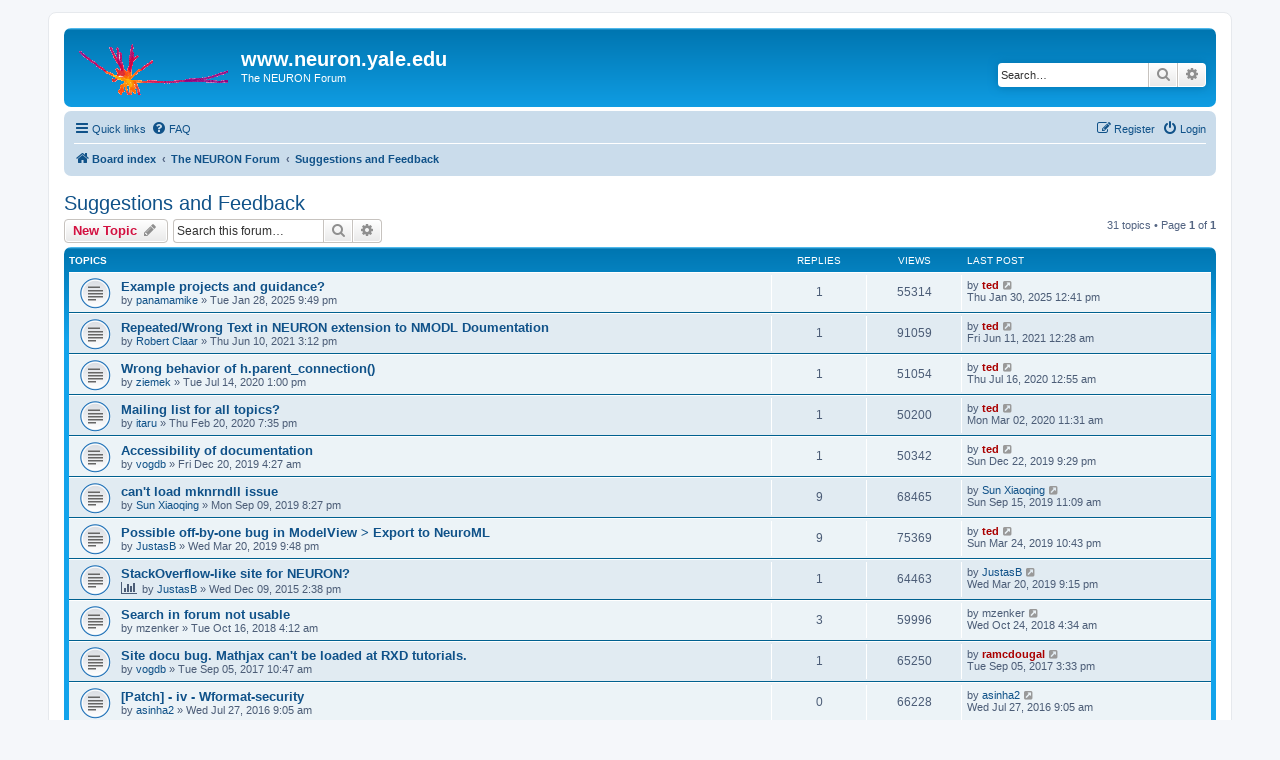

--- FILE ---
content_type: text/html; charset=UTF-8
request_url: https://neuron.yale.edu/phpbb/viewforum.php?f=20&sid=11e71cb33519676a438c2ee148fd8f21
body_size: 9261
content:
<!DOCTYPE html>
<html dir="ltr" lang="en-gb">
<head>
<meta charset="utf-8" />
<meta http-equiv="X-UA-Compatible" content="IE=edge">
<meta name="viewport" content="width=device-width, initial-scale=1" />

<title>Suggestions and Feedback - www.neuron.yale.edu</title>


	<link rel="canonical" href="https://www.neuron.yale.edu/phpBB/viewforum.php?f=20">

<!--
	phpBB style name: prosilver
	Based on style:   prosilver (this is the default phpBB3 style)
	Original author:  Tom Beddard ( http://www.subBlue.com/ )
	Modified by:
-->

<link href="./assets/css/font-awesome.min.css?assets_version=38" rel="stylesheet">
<link href="./styles/prosilver/theme/stylesheet.css?assets_version=38" rel="stylesheet">
<link href="./styles/prosilver/theme/en/stylesheet.css?assets_version=38" rel="stylesheet">




<!--[if lte IE 9]>
	<link href="./styles/prosilver/theme/tweaks.css?assets_version=38" rel="stylesheet">
<![endif]-->





</head>
<body id="phpbb" class="nojs notouch section-viewforum ltr ">


<div id="wrap" class="wrap">
	<a id="top" class="top-anchor" accesskey="t"></a>
	<div id="page-header">
		<div class="headerbar" role="banner">
					<div class="inner">

			<div id="site-description" class="site-description">
		<a id="logo" class="logo" href="./index.php?sid=0d11ccb17443d272b3ddb39f6c531fe8" title="Board index">
					<span class="site_logo"></span>
				</a>
				<h1>www.neuron.yale.edu</h1>
				<p>The NEURON Forum</p>
				<p class="skiplink"><a href="#start_here">Skip to content</a></p>
			</div>

									<div id="search-box" class="search-box search-header" role="search">
				<form action="./search.php?sid=0d11ccb17443d272b3ddb39f6c531fe8" method="get" id="search">
				<fieldset>
					<input name="keywords" id="keywords" type="search" maxlength="128" title="Search for keywords" class="inputbox search tiny" size="20" value="" placeholder="Search…" />
					<button class="button button-search" type="submit" title="Search">
						<i class="icon fa-search fa-fw" aria-hidden="true"></i><span class="sr-only">Search</span>
					</button>
					<a href="./search.php?sid=0d11ccb17443d272b3ddb39f6c531fe8" class="button button-search-end" title="Advanced search">
						<i class="icon fa-cog fa-fw" aria-hidden="true"></i><span class="sr-only">Advanced search</span>
					</a>
					<input type="hidden" name="sid" value="0d11ccb17443d272b3ddb39f6c531fe8" />

				</fieldset>
				</form>
			</div>
						
			</div>
					</div>
				<div class="navbar" role="navigation">
	<div class="inner">

	<ul id="nav-main" class="nav-main linklist" role="menubar">

		<li id="quick-links" class="quick-links dropdown-container responsive-menu" data-skip-responsive="true">
			<a href="#" class="dropdown-trigger">
				<i class="icon fa-bars fa-fw" aria-hidden="true"></i><span>Quick links</span>
			</a>
			<div class="dropdown">
				<div class="pointer"><div class="pointer-inner"></div></div>
				<ul class="dropdown-contents" role="menu">
					
											<li class="separator"></li>
																									<li>
								<a href="./search.php?search_id=unanswered&amp;sid=0d11ccb17443d272b3ddb39f6c531fe8" role="menuitem">
									<i class="icon fa-file-o fa-fw icon-gray" aria-hidden="true"></i><span>Unanswered topics</span>
								</a>
							</li>
							<li>
								<a href="./search.php?search_id=active_topics&amp;sid=0d11ccb17443d272b3ddb39f6c531fe8" role="menuitem">
									<i class="icon fa-file-o fa-fw icon-blue" aria-hidden="true"></i><span>Active topics</span>
								</a>
							</li>
							<li class="separator"></li>
							<li>
								<a href="./search.php?sid=0d11ccb17443d272b3ddb39f6c531fe8" role="menuitem">
									<i class="icon fa-search fa-fw" aria-hidden="true"></i><span>Search</span>
								</a>
							</li>
					
										<li class="separator"></li>

									</ul>
			</div>
		</li>

				<li data-skip-responsive="true">
			<a href="/phpBB/app.php/help/faq?sid=0d11ccb17443d272b3ddb39f6c531fe8" rel="help" title="Frequently Asked Questions" role="menuitem">
				<i class="icon fa-question-circle fa-fw" aria-hidden="true"></i><span>FAQ</span>
			</a>
		</li>
						
			<li class="rightside"  data-skip-responsive="true">
			<a href="./ucp.php?mode=login&amp;redirect=viewforum.php%3Ff%3D20&amp;sid=0d11ccb17443d272b3ddb39f6c531fe8" title="Login" accesskey="x" role="menuitem">
				<i class="icon fa-power-off fa-fw" aria-hidden="true"></i><span>Login</span>
			</a>
		</li>
					<li class="rightside" data-skip-responsive="true">
				<a href="./ucp.php?mode=register&amp;sid=0d11ccb17443d272b3ddb39f6c531fe8" role="menuitem">
					<i class="icon fa-pencil-square-o  fa-fw" aria-hidden="true"></i><span>Register</span>
				</a>
			</li>
						</ul>

	<ul id="nav-breadcrumbs" class="nav-breadcrumbs linklist navlinks" role="menubar">
				
		
		<li class="breadcrumbs" itemscope itemtype="https://schema.org/BreadcrumbList">

			
							<span class="crumb" itemtype="https://schema.org/ListItem" itemprop="itemListElement" itemscope><a itemprop="item" href="./index.php?sid=0d11ccb17443d272b3ddb39f6c531fe8" accesskey="h" data-navbar-reference="index"><i class="icon fa-home fa-fw"></i><span itemprop="name">Board index</span></a><meta itemprop="position" content="1" /></span>

											
								<span class="crumb" itemtype="https://schema.org/ListItem" itemprop="itemListElement" itemscope data-forum-id="32"><a itemprop="item" href="./viewforum.php?f=32&amp;sid=0d11ccb17443d272b3ddb39f6c531fe8"><span itemprop="name">The NEURON Forum</span></a><meta itemprop="position" content="2" /></span>
															
								<span class="crumb" itemtype="https://schema.org/ListItem" itemprop="itemListElement" itemscope data-forum-id="20"><a itemprop="item" href="./viewforum.php?f=20&amp;sid=0d11ccb17443d272b3ddb39f6c531fe8"><span itemprop="name">Suggestions and Feedback</span></a><meta itemprop="position" content="3" /></span>
							
					</li>

		
					<li class="rightside responsive-search">
				<a href="./search.php?sid=0d11ccb17443d272b3ddb39f6c531fe8" title="View the advanced search options" role="menuitem">
					<i class="icon fa-search fa-fw" aria-hidden="true"></i><span class="sr-only">Search</span>
				</a>
			</li>
			</ul>

	</div>
</div>
	</div>

	
	<a id="start_here" class="anchor"></a>
	<div id="page-body" class="page-body" role="main">
		
		<h2 class="forum-title"><a href="./viewforum.php?f=20&amp;sid=0d11ccb17443d272b3ddb39f6c531fe8">Suggestions and Feedback</a></h2>
<div>
	<!-- NOTE: remove the style="display: none" when you want to have the forum description on the forum body -->
	<div style="display: none !important;">Suggestions for improvements to the NEURON Forum.<br /></div>	</div>



	<div class="action-bar bar-top">

				
		<a href="./posting.php?mode=post&amp;f=20&amp;sid=0d11ccb17443d272b3ddb39f6c531fe8" class="button" title="Post a new topic">
							<span>New Topic</span> <i class="icon fa-pencil fa-fw" aria-hidden="true"></i>
					</a>
				
			<div class="search-box" role="search">
			<form method="get" id="forum-search" action="./search.php?sid=0d11ccb17443d272b3ddb39f6c531fe8">
			<fieldset>
				<input class="inputbox search tiny" type="search" name="keywords" id="search_keywords" size="20" placeholder="Search this forum…" />
				<button class="button button-search" type="submit" title="Search">
					<i class="icon fa-search fa-fw" aria-hidden="true"></i><span class="sr-only">Search</span>
				</button>
				<a href="./search.php?fid%5B%5D=20&amp;sid=0d11ccb17443d272b3ddb39f6c531fe8" class="button button-search-end" title="Advanced search">
					<i class="icon fa-cog fa-fw" aria-hidden="true"></i><span class="sr-only">Advanced search</span>
				</a>
				<input type="hidden" name="fid[0]" value="20" />
<input type="hidden" name="sid" value="0d11ccb17443d272b3ddb39f6c531fe8" />

			</fieldset>
			</form>
		</div>
	
	<div class="pagination">
				31 topics
					&bull; Page <strong>1</strong> of <strong>1</strong>
			</div>

	</div>




	
			<div class="forumbg">
		<div class="inner">
		<ul class="topiclist">
			<li class="header">
				<dl class="row-item">
					<dt><div class="list-inner">Topics</div></dt>
					<dd class="posts">Replies</dd>
					<dd class="views">Views</dd>
					<dd class="lastpost"><span>Last post</span></dd>
				</dl>
			</li>
		</ul>
		<ul class="topiclist topics">
	
				<li class="row bg1">
						<dl class="row-item topic_read">
				<dt title="No unread posts">
										<div class="list-inner">
																		<a href="./viewtopic.php?t=4728&amp;sid=0d11ccb17443d272b3ddb39f6c531fe8" class="topictitle">Example projects and guidance?</a>																								<br />
						
												<div class="responsive-show" style="display: none;">
							Last post by <a href="./memberlist.php?mode=viewprofile&amp;u=3&amp;sid=0d11ccb17443d272b3ddb39f6c531fe8" style="color: #AA0000;" class="username-coloured">ted</a> &laquo; <a href="./viewtopic.php?t=4728&amp;p=20506&amp;sid=0d11ccb17443d272b3ddb39f6c531fe8#p20506" title="Go to last post"><time datetime="2025-01-30T17:41:47+00:00">Thu Jan 30, 2025 12:41 pm</time></a>
													</div>
														<span class="responsive-show left-box" style="display: none;">Replies: <strong>1</strong></span>
													
						<div class="topic-poster responsive-hide left-box">
																												by <a href="./memberlist.php?mode=viewprofile&amp;u=19738&amp;sid=0d11ccb17443d272b3ddb39f6c531fe8" class="username">panamamike</a> &raquo; <time datetime="2025-01-29T02:49:25+00:00">Tue Jan 28, 2025 9:49 pm</time>
																				</div>

						
											</div>
				</dt>
				<dd class="posts">1 <dfn>Replies</dfn></dd>
				<dd class="views">55314 <dfn>Views</dfn></dd>
				<dd class="lastpost">
					<span><dfn>Last post </dfn>by <a href="./memberlist.php?mode=viewprofile&amp;u=3&amp;sid=0d11ccb17443d272b3ddb39f6c531fe8" style="color: #AA0000;" class="username-coloured">ted</a>													<a href="./viewtopic.php?t=4728&amp;p=20506&amp;sid=0d11ccb17443d272b3ddb39f6c531fe8#p20506" title="Go to last post">
								<i class="icon fa-external-link-square fa-fw icon-lightgray icon-md" aria-hidden="true"></i><span class="sr-only"></span>
							</a>
												<br /><time datetime="2025-01-30T17:41:47+00:00">Thu Jan 30, 2025 12:41 pm</time>
					</span>
				</dd>
			</dl>
					</li>
		
	

	
	
				<li class="row bg2">
						<dl class="row-item topic_read">
				<dt title="No unread posts">
										<div class="list-inner">
																		<a href="./viewtopic.php?t=4421&amp;sid=0d11ccb17443d272b3ddb39f6c531fe8" class="topictitle">Repeated/Wrong Text in NEURON extension to NMODL Doumentation</a>																								<br />
						
												<div class="responsive-show" style="display: none;">
							Last post by <a href="./memberlist.php?mode=viewprofile&amp;u=3&amp;sid=0d11ccb17443d272b3ddb39f6c531fe8" style="color: #AA0000;" class="username-coloured">ted</a> &laquo; <a href="./viewtopic.php?t=4421&amp;p=19107&amp;sid=0d11ccb17443d272b3ddb39f6c531fe8#p19107" title="Go to last post"><time datetime="2021-06-11T04:28:30+00:00">Fri Jun 11, 2021 12:28 am</time></a>
													</div>
														<span class="responsive-show left-box" style="display: none;">Replies: <strong>1</strong></span>
													
						<div class="topic-poster responsive-hide left-box">
																												by <a href="./memberlist.php?mode=viewprofile&amp;u=19177&amp;sid=0d11ccb17443d272b3ddb39f6c531fe8" class="username">Robert Claar</a> &raquo; <time datetime="2021-06-10T19:12:41+00:00">Thu Jun 10, 2021 3:12 pm</time>
																				</div>

						
											</div>
				</dt>
				<dd class="posts">1 <dfn>Replies</dfn></dd>
				<dd class="views">91059 <dfn>Views</dfn></dd>
				<dd class="lastpost">
					<span><dfn>Last post </dfn>by <a href="./memberlist.php?mode=viewprofile&amp;u=3&amp;sid=0d11ccb17443d272b3ddb39f6c531fe8" style="color: #AA0000;" class="username-coloured">ted</a>													<a href="./viewtopic.php?t=4421&amp;p=19107&amp;sid=0d11ccb17443d272b3ddb39f6c531fe8#p19107" title="Go to last post">
								<i class="icon fa-external-link-square fa-fw icon-lightgray icon-md" aria-hidden="true"></i><span class="sr-only"></span>
							</a>
												<br /><time datetime="2021-06-11T04:28:30+00:00">Fri Jun 11, 2021 12:28 am</time>
					</span>
				</dd>
			</dl>
					</li>
		
	

	
	
				<li class="row bg1">
						<dl class="row-item topic_read">
				<dt title="No unread posts">
										<div class="list-inner">
																		<a href="./viewtopic.php?t=4319&amp;sid=0d11ccb17443d272b3ddb39f6c531fe8" class="topictitle">Wrong behavior of h.parent_connection()</a>																								<br />
						
												<div class="responsive-show" style="display: none;">
							Last post by <a href="./memberlist.php?mode=viewprofile&amp;u=3&amp;sid=0d11ccb17443d272b3ddb39f6c531fe8" style="color: #AA0000;" class="username-coloured">ted</a> &laquo; <a href="./viewtopic.php?t=4319&amp;p=18650&amp;sid=0d11ccb17443d272b3ddb39f6c531fe8#p18650" title="Go to last post"><time datetime="2020-07-16T04:55:00+00:00">Thu Jul 16, 2020 12:55 am</time></a>
													</div>
														<span class="responsive-show left-box" style="display: none;">Replies: <strong>1</strong></span>
													
						<div class="topic-poster responsive-hide left-box">
																												by <a href="./memberlist.php?mode=viewprofile&amp;u=18752&amp;sid=0d11ccb17443d272b3ddb39f6c531fe8" class="username">ziemek</a> &raquo; <time datetime="2020-07-14T17:00:53+00:00">Tue Jul 14, 2020 1:00 pm</time>
																				</div>

						
											</div>
				</dt>
				<dd class="posts">1 <dfn>Replies</dfn></dd>
				<dd class="views">51054 <dfn>Views</dfn></dd>
				<dd class="lastpost">
					<span><dfn>Last post </dfn>by <a href="./memberlist.php?mode=viewprofile&amp;u=3&amp;sid=0d11ccb17443d272b3ddb39f6c531fe8" style="color: #AA0000;" class="username-coloured">ted</a>													<a href="./viewtopic.php?t=4319&amp;p=18650&amp;sid=0d11ccb17443d272b3ddb39f6c531fe8#p18650" title="Go to last post">
								<i class="icon fa-external-link-square fa-fw icon-lightgray icon-md" aria-hidden="true"></i><span class="sr-only"></span>
							</a>
												<br /><time datetime="2020-07-16T04:55:00+00:00">Thu Jul 16, 2020 12:55 am</time>
					</span>
				</dd>
			</dl>
					</li>
		
	

	
	
				<li class="row bg2">
						<dl class="row-item topic_read">
				<dt title="No unread posts">
										<div class="list-inner">
																		<a href="./viewtopic.php?t=4251&amp;sid=0d11ccb17443d272b3ddb39f6c531fe8" class="topictitle">Mailing list for all topics?</a>																								<br />
						
												<div class="responsive-show" style="display: none;">
							Last post by <a href="./memberlist.php?mode=viewprofile&amp;u=3&amp;sid=0d11ccb17443d272b3ddb39f6c531fe8" style="color: #AA0000;" class="username-coloured">ted</a> &laquo; <a href="./viewtopic.php?t=4251&amp;p=18396&amp;sid=0d11ccb17443d272b3ddb39f6c531fe8#p18396" title="Go to last post"><time datetime="2020-03-02T16:31:23+00:00">Mon Mar 02, 2020 11:31 am</time></a>
													</div>
														<span class="responsive-show left-box" style="display: none;">Replies: <strong>1</strong></span>
													
						<div class="topic-poster responsive-hide left-box">
																												by <a href="./memberlist.php?mode=viewprofile&amp;u=18969&amp;sid=0d11ccb17443d272b3ddb39f6c531fe8" class="username">itaru</a> &raquo; <time datetime="2020-02-21T00:35:06+00:00">Thu Feb 20, 2020 7:35 pm</time>
																				</div>

						
											</div>
				</dt>
				<dd class="posts">1 <dfn>Replies</dfn></dd>
				<dd class="views">50200 <dfn>Views</dfn></dd>
				<dd class="lastpost">
					<span><dfn>Last post </dfn>by <a href="./memberlist.php?mode=viewprofile&amp;u=3&amp;sid=0d11ccb17443d272b3ddb39f6c531fe8" style="color: #AA0000;" class="username-coloured">ted</a>													<a href="./viewtopic.php?t=4251&amp;p=18396&amp;sid=0d11ccb17443d272b3ddb39f6c531fe8#p18396" title="Go to last post">
								<i class="icon fa-external-link-square fa-fw icon-lightgray icon-md" aria-hidden="true"></i><span class="sr-only"></span>
							</a>
												<br /><time datetime="2020-03-02T16:31:23+00:00">Mon Mar 02, 2020 11:31 am</time>
					</span>
				</dd>
			</dl>
					</li>
		
	

	
	
				<li class="row bg1">
						<dl class="row-item topic_read">
				<dt title="No unread posts">
										<div class="list-inner">
																		<a href="./viewtopic.php?t=4221&amp;sid=0d11ccb17443d272b3ddb39f6c531fe8" class="topictitle">Accessibility of documentation</a>																								<br />
						
												<div class="responsive-show" style="display: none;">
							Last post by <a href="./memberlist.php?mode=viewprofile&amp;u=3&amp;sid=0d11ccb17443d272b3ddb39f6c531fe8" style="color: #AA0000;" class="username-coloured">ted</a> &laquo; <a href="./viewtopic.php?t=4221&amp;p=18258&amp;sid=0d11ccb17443d272b3ddb39f6c531fe8#p18258" title="Go to last post"><time datetime="2019-12-23T02:29:13+00:00">Sun Dec 22, 2019 9:29 pm</time></a>
													</div>
														<span class="responsive-show left-box" style="display: none;">Replies: <strong>1</strong></span>
													
						<div class="topic-poster responsive-hide left-box">
																												by <a href="./memberlist.php?mode=viewprofile&amp;u=18029&amp;sid=0d11ccb17443d272b3ddb39f6c531fe8" class="username">vogdb</a> &raquo; <time datetime="2019-12-20T09:27:08+00:00">Fri Dec 20, 2019 4:27 am</time>
																				</div>

						
											</div>
				</dt>
				<dd class="posts">1 <dfn>Replies</dfn></dd>
				<dd class="views">50342 <dfn>Views</dfn></dd>
				<dd class="lastpost">
					<span><dfn>Last post </dfn>by <a href="./memberlist.php?mode=viewprofile&amp;u=3&amp;sid=0d11ccb17443d272b3ddb39f6c531fe8" style="color: #AA0000;" class="username-coloured">ted</a>													<a href="./viewtopic.php?t=4221&amp;p=18258&amp;sid=0d11ccb17443d272b3ddb39f6c531fe8#p18258" title="Go to last post">
								<i class="icon fa-external-link-square fa-fw icon-lightgray icon-md" aria-hidden="true"></i><span class="sr-only"></span>
							</a>
												<br /><time datetime="2019-12-23T02:29:13+00:00">Sun Dec 22, 2019 9:29 pm</time>
					</span>
				</dd>
			</dl>
					</li>
		
	

	
	
				<li class="row bg2">
						<dl class="row-item topic_read">
				<dt title="No unread posts">
										<div class="list-inner">
																		<a href="./viewtopic.php?t=4140&amp;sid=0d11ccb17443d272b3ddb39f6c531fe8" class="topictitle">can't load mknrndll issue</a>																								<br />
						
												<div class="responsive-show" style="display: none;">
							Last post by <a href="./memberlist.php?mode=viewprofile&amp;u=18846&amp;sid=0d11ccb17443d272b3ddb39f6c531fe8" class="username">Sun Xiaoqing</a> &laquo; <a href="./viewtopic.php?t=4140&amp;p=17946&amp;sid=0d11ccb17443d272b3ddb39f6c531fe8#p17946" title="Go to last post"><time datetime="2019-09-15T15:09:04+00:00">Sun Sep 15, 2019 11:09 am</time></a>
													</div>
														<span class="responsive-show left-box" style="display: none;">Replies: <strong>9</strong></span>
													
						<div class="topic-poster responsive-hide left-box">
																												by <a href="./memberlist.php?mode=viewprofile&amp;u=18846&amp;sid=0d11ccb17443d272b3ddb39f6c531fe8" class="username">Sun Xiaoqing</a> &raquo; <time datetime="2019-09-10T00:27:09+00:00">Mon Sep 09, 2019 8:27 pm</time>
																				</div>

						
											</div>
				</dt>
				<dd class="posts">9 <dfn>Replies</dfn></dd>
				<dd class="views">68465 <dfn>Views</dfn></dd>
				<dd class="lastpost">
					<span><dfn>Last post </dfn>by <a href="./memberlist.php?mode=viewprofile&amp;u=18846&amp;sid=0d11ccb17443d272b3ddb39f6c531fe8" class="username">Sun Xiaoqing</a>													<a href="./viewtopic.php?t=4140&amp;p=17946&amp;sid=0d11ccb17443d272b3ddb39f6c531fe8#p17946" title="Go to last post">
								<i class="icon fa-external-link-square fa-fw icon-lightgray icon-md" aria-hidden="true"></i><span class="sr-only"></span>
							</a>
												<br /><time datetime="2019-09-15T15:09:04+00:00">Sun Sep 15, 2019 11:09 am</time>
					</span>
				</dd>
			</dl>
					</li>
		
	

	
	
				<li class="row bg1">
						<dl class="row-item topic_read">
				<dt title="No unread posts">
										<div class="list-inner">
																		<a href="./viewtopic.php?t=4052&amp;sid=0d11ccb17443d272b3ddb39f6c531fe8" class="topictitle">Possible off-by-one bug in ModelView &gt; Export to NeuroML</a>																								<br />
						
												<div class="responsive-show" style="display: none;">
							Last post by <a href="./memberlist.php?mode=viewprofile&amp;u=3&amp;sid=0d11ccb17443d272b3ddb39f6c531fe8" style="color: #AA0000;" class="username-coloured">ted</a> &laquo; <a href="./viewtopic.php?t=4052&amp;p=17577&amp;sid=0d11ccb17443d272b3ddb39f6c531fe8#p17577" title="Go to last post"><time datetime="2019-03-25T02:43:09+00:00">Sun Mar 24, 2019 10:43 pm</time></a>
													</div>
														<span class="responsive-show left-box" style="display: none;">Replies: <strong>9</strong></span>
													
						<div class="topic-poster responsive-hide left-box">
																												by <a href="./memberlist.php?mode=viewprofile&amp;u=17282&amp;sid=0d11ccb17443d272b3ddb39f6c531fe8" class="username">JustasB</a> &raquo; <time datetime="2019-03-21T01:48:33+00:00">Wed Mar 20, 2019 9:48 pm</time>
																				</div>

						
											</div>
				</dt>
				<dd class="posts">9 <dfn>Replies</dfn></dd>
				<dd class="views">75369 <dfn>Views</dfn></dd>
				<dd class="lastpost">
					<span><dfn>Last post </dfn>by <a href="./memberlist.php?mode=viewprofile&amp;u=3&amp;sid=0d11ccb17443d272b3ddb39f6c531fe8" style="color: #AA0000;" class="username-coloured">ted</a>													<a href="./viewtopic.php?t=4052&amp;p=17577&amp;sid=0d11ccb17443d272b3ddb39f6c531fe8#p17577" title="Go to last post">
								<i class="icon fa-external-link-square fa-fw icon-lightgray icon-md" aria-hidden="true"></i><span class="sr-only"></span>
							</a>
												<br /><time datetime="2019-03-25T02:43:09+00:00">Sun Mar 24, 2019 10:43 pm</time>
					</span>
				</dd>
			</dl>
					</li>
		
	

	
	
				<li class="row bg2">
						<dl class="row-item topic_read">
				<dt title="No unread posts">
										<div class="list-inner">
																		<a href="./viewtopic.php?t=3408&amp;sid=0d11ccb17443d272b3ddb39f6c531fe8" class="topictitle">StackOverflow-like site for NEURON?</a>																								<br />
						
												<div class="responsive-show" style="display: none;">
							Last post by <a href="./memberlist.php?mode=viewprofile&amp;u=17282&amp;sid=0d11ccb17443d272b3ddb39f6c531fe8" class="username">JustasB</a> &laquo; <a href="./viewtopic.php?t=3408&amp;p=17562&amp;sid=0d11ccb17443d272b3ddb39f6c531fe8#p17562" title="Go to last post"><time datetime="2019-03-21T01:15:34+00:00">Wed Mar 20, 2019 9:15 pm</time></a>
													</div>
														<span class="responsive-show left-box" style="display: none;">Replies: <strong>1</strong></span>
													
						<div class="topic-poster responsive-hide left-box">
							<i class="icon fa-bar-chart fa-fw" aria-hidden="true"></i>																					by <a href="./memberlist.php?mode=viewprofile&amp;u=17282&amp;sid=0d11ccb17443d272b3ddb39f6c531fe8" class="username">JustasB</a> &raquo; <time datetime="2015-12-09T19:38:34+00:00">Wed Dec 09, 2015 2:38 pm</time>
																				</div>

						
											</div>
				</dt>
				<dd class="posts">1 <dfn>Replies</dfn></dd>
				<dd class="views">64463 <dfn>Views</dfn></dd>
				<dd class="lastpost">
					<span><dfn>Last post </dfn>by <a href="./memberlist.php?mode=viewprofile&amp;u=17282&amp;sid=0d11ccb17443d272b3ddb39f6c531fe8" class="username">JustasB</a>													<a href="./viewtopic.php?t=3408&amp;p=17562&amp;sid=0d11ccb17443d272b3ddb39f6c531fe8#p17562" title="Go to last post">
								<i class="icon fa-external-link-square fa-fw icon-lightgray icon-md" aria-hidden="true"></i><span class="sr-only"></span>
							</a>
												<br /><time datetime="2019-03-21T01:15:34+00:00">Wed Mar 20, 2019 9:15 pm</time>
					</span>
				</dd>
			</dl>
					</li>
		
	

	
	
				<li class="row bg1">
						<dl class="row-item topic_read">
				<dt title="No unread posts">
										<div class="list-inner">
																		<a href="./viewtopic.php?t=3964&amp;sid=0d11ccb17443d272b3ddb39f6c531fe8" class="topictitle">Search in forum not usable</a>																								<br />
						
												<div class="responsive-show" style="display: none;">
							Last post by <span class="username">mzenker</span> &laquo; <a href="./viewtopic.php?t=3964&amp;p=17143&amp;sid=0d11ccb17443d272b3ddb39f6c531fe8#p17143" title="Go to last post"><time datetime="2018-10-24T08:34:20+00:00">Wed Oct 24, 2018 4:34 am</time></a>
													</div>
														<span class="responsive-show left-box" style="display: none;">Replies: <strong>3</strong></span>
													
						<div class="topic-poster responsive-hide left-box">
																												by <span class="username">mzenker</span> &raquo; <time datetime="2018-10-16T08:12:36+00:00">Tue Oct 16, 2018 4:12 am</time>
																				</div>

						
											</div>
				</dt>
				<dd class="posts">3 <dfn>Replies</dfn></dd>
				<dd class="views">59996 <dfn>Views</dfn></dd>
				<dd class="lastpost">
					<span><dfn>Last post </dfn>by <span class="username">mzenker</span>													<a href="./viewtopic.php?t=3964&amp;p=17143&amp;sid=0d11ccb17443d272b3ddb39f6c531fe8#p17143" title="Go to last post">
								<i class="icon fa-external-link-square fa-fw icon-lightgray icon-md" aria-hidden="true"></i><span class="sr-only"></span>
							</a>
												<br /><time datetime="2018-10-24T08:34:20+00:00">Wed Oct 24, 2018 4:34 am</time>
					</span>
				</dd>
			</dl>
					</li>
		
	

	
	
				<li class="row bg2">
						<dl class="row-item topic_read">
				<dt title="No unread posts">
										<div class="list-inner">
																		<a href="./viewtopic.php?t=3741&amp;sid=0d11ccb17443d272b3ddb39f6c531fe8" class="topictitle">Site docu bug. Mathjax can't be loaded at RXD tutorials.</a>																								<br />
						
												<div class="responsive-show" style="display: none;">
							Last post by <a href="./memberlist.php?mode=viewprofile&amp;u=4682&amp;sid=0d11ccb17443d272b3ddb39f6c531fe8" style="color: #AA0000;" class="username-coloured">ramcdougal</a> &laquo; <a href="./viewtopic.php?t=3741&amp;p=15990&amp;sid=0d11ccb17443d272b3ddb39f6c531fe8#p15990" title="Go to last post"><time datetime="2017-09-05T19:33:56+00:00">Tue Sep 05, 2017 3:33 pm</time></a>
													</div>
														<span class="responsive-show left-box" style="display: none;">Replies: <strong>1</strong></span>
													
						<div class="topic-poster responsive-hide left-box">
																												by <a href="./memberlist.php?mode=viewprofile&amp;u=18029&amp;sid=0d11ccb17443d272b3ddb39f6c531fe8" class="username">vogdb</a> &raquo; <time datetime="2017-09-05T14:47:48+00:00">Tue Sep 05, 2017 10:47 am</time>
																				</div>

						
											</div>
				</dt>
				<dd class="posts">1 <dfn>Replies</dfn></dd>
				<dd class="views">65250 <dfn>Views</dfn></dd>
				<dd class="lastpost">
					<span><dfn>Last post </dfn>by <a href="./memberlist.php?mode=viewprofile&amp;u=4682&amp;sid=0d11ccb17443d272b3ddb39f6c531fe8" style="color: #AA0000;" class="username-coloured">ramcdougal</a>													<a href="./viewtopic.php?t=3741&amp;p=15990&amp;sid=0d11ccb17443d272b3ddb39f6c531fe8#p15990" title="Go to last post">
								<i class="icon fa-external-link-square fa-fw icon-lightgray icon-md" aria-hidden="true"></i><span class="sr-only"></span>
							</a>
												<br /><time datetime="2017-09-05T19:33:56+00:00">Tue Sep 05, 2017 3:33 pm</time>
					</span>
				</dd>
			</dl>
					</li>
		
	

	
	
				<li class="row bg1">
						<dl class="row-item topic_read">
				<dt title="No unread posts">
										<div class="list-inner">
																		<a href="./viewtopic.php?t=3536&amp;sid=0d11ccb17443d272b3ddb39f6c531fe8" class="topictitle">[Patch] - iv - Wformat-security</a>																								<br />
						
												<div class="responsive-show" style="display: none;">
							Last post by <a href="./memberlist.php?mode=viewprofile&amp;u=16591&amp;sid=0d11ccb17443d272b3ddb39f6c531fe8" class="username">asinha2</a> &laquo; <a href="./viewtopic.php?t=3536&amp;p=15001&amp;sid=0d11ccb17443d272b3ddb39f6c531fe8#p15001" title="Go to last post"><time datetime="2016-07-27T13:05:00+00:00">Wed Jul 27, 2016 9:05 am</time></a>
													</div>
													
						<div class="topic-poster responsive-hide left-box">
																												by <a href="./memberlist.php?mode=viewprofile&amp;u=16591&amp;sid=0d11ccb17443d272b3ddb39f6c531fe8" class="username">asinha2</a> &raquo; <time datetime="2016-07-27T13:05:00+00:00">Wed Jul 27, 2016 9:05 am</time>
																				</div>

						
											</div>
				</dt>
				<dd class="posts">0 <dfn>Replies</dfn></dd>
				<dd class="views">66228 <dfn>Views</dfn></dd>
				<dd class="lastpost">
					<span><dfn>Last post </dfn>by <a href="./memberlist.php?mode=viewprofile&amp;u=16591&amp;sid=0d11ccb17443d272b3ddb39f6c531fe8" class="username">asinha2</a>													<a href="./viewtopic.php?t=3536&amp;p=15001&amp;sid=0d11ccb17443d272b3ddb39f6c531fe8#p15001" title="Go to last post">
								<i class="icon fa-external-link-square fa-fw icon-lightgray icon-md" aria-hidden="true"></i><span class="sr-only"></span>
							</a>
												<br /><time datetime="2016-07-27T13:05:00+00:00">Wed Jul 27, 2016 9:05 am</time>
					</span>
				</dd>
			</dl>
					</li>
		
	

	
	
				<li class="row bg2">
						<dl class="row-item topic_read">
				<dt title="No unread posts">
										<div class="list-inner">
																		<a href="./viewtopic.php?t=3163&amp;sid=0d11ccb17443d272b3ddb39f6c531fe8" class="topictitle">Bug (+patch): Code generated from NMODL might segfault</a>																								<br />
						
												<div class="responsive-show" style="display: none;">
							Last post by <a href="./memberlist.php?mode=viewprofile&amp;u=2&amp;sid=0d11ccb17443d272b3ddb39f6c531fe8" style="color: #AA0000;" class="username-coloured">hines</a> &laquo; <a href="./viewtopic.php?t=3163&amp;p=13165&amp;sid=0d11ccb17443d272b3ddb39f6c531fe8#p13165" title="Go to last post"><time datetime="2014-08-12T14:19:15+00:00">Tue Aug 12, 2014 10:19 am</time></a>
													</div>
														<span class="responsive-show left-box" style="display: none;">Replies: <strong>1</strong></span>
													
						<div class="topic-poster responsive-hide left-box">
																												by <a href="./memberlist.php?mode=viewprofile&amp;u=16510&amp;sid=0d11ccb17443d272b3ddb39f6c531fe8" class="username">jgosmann</a> &raquo; <time datetime="2014-08-07T15:24:49+00:00">Thu Aug 07, 2014 11:24 am</time>
																				</div>

						
											</div>
				</dt>
				<dd class="posts">1 <dfn>Replies</dfn></dd>
				<dd class="views">62759 <dfn>Views</dfn></dd>
				<dd class="lastpost">
					<span><dfn>Last post </dfn>by <a href="./memberlist.php?mode=viewprofile&amp;u=2&amp;sid=0d11ccb17443d272b3ddb39f6c531fe8" style="color: #AA0000;" class="username-coloured">hines</a>													<a href="./viewtopic.php?t=3163&amp;p=13165&amp;sid=0d11ccb17443d272b3ddb39f6c531fe8#p13165" title="Go to last post">
								<i class="icon fa-external-link-square fa-fw icon-lightgray icon-md" aria-hidden="true"></i><span class="sr-only"></span>
							</a>
												<br /><time datetime="2014-08-12T14:19:15+00:00">Tue Aug 12, 2014 10:19 am</time>
					</span>
				</dd>
			</dl>
					</li>
		
	

	
	
				<li class="row bg1">
						<dl class="row-item topic_read">
				<dt title="No unread posts">
										<div class="list-inner">
																		<a href="./viewtopic.php?t=2833&amp;sid=0d11ccb17443d272b3ddb39f6c531fe8" class="topictitle">FUHOC!</a>																								<br />
						
												<div class="responsive-show" style="display: none;">
							Last post by <a href="./memberlist.php?mode=viewprofile&amp;u=3&amp;sid=0d11ccb17443d272b3ddb39f6c531fe8" style="color: #AA0000;" class="username-coloured">ted</a> &laquo; <a href="./viewtopic.php?t=2833&amp;p=11426&amp;sid=0d11ccb17443d272b3ddb39f6c531fe8#p11426" title="Go to last post"><time datetime="2013-06-05T03:04:45+00:00">Tue Jun 04, 2013 11:04 pm</time></a>
													</div>
														<span class="responsive-show left-box" style="display: none;">Replies: <strong>3</strong></span>
													
						<div class="topic-poster responsive-hide left-box">
																												by <a href="./memberlist.php?mode=viewprofile&amp;u=15654&amp;sid=0d11ccb17443d272b3ddb39f6c531fe8" class="username">Martenzi</a> &raquo; <time datetime="2013-06-04T08:49:08+00:00">Tue Jun 04, 2013 4:49 am</time>
																				</div>

						
											</div>
				</dt>
				<dd class="posts">3 <dfn>Replies</dfn></dd>
				<dd class="views">56378 <dfn>Views</dfn></dd>
				<dd class="lastpost">
					<span><dfn>Last post </dfn>by <a href="./memberlist.php?mode=viewprofile&amp;u=3&amp;sid=0d11ccb17443d272b3ddb39f6c531fe8" style="color: #AA0000;" class="username-coloured">ted</a>													<a href="./viewtopic.php?t=2833&amp;p=11426&amp;sid=0d11ccb17443d272b3ddb39f6c531fe8#p11426" title="Go to last post">
								<i class="icon fa-external-link-square fa-fw icon-lightgray icon-md" aria-hidden="true"></i><span class="sr-only"></span>
							</a>
												<br /><time datetime="2013-06-05T03:04:45+00:00">Tue Jun 04, 2013 11:04 pm</time>
					</span>
				</dd>
			</dl>
					</li>
		
	

	
	
				<li class="row bg2">
						<dl class="row-item topic_read">
				<dt title="No unread posts">
										<div class="list-inner">
																		<a href="./viewtopic.php?t=2731&amp;sid=0d11ccb17443d272b3ddb39f6c531fe8" class="topictitle">Reporting in a bug</a>																								<br />
						
												<div class="responsive-show" style="display: none;">
							Last post by <span class="username">stephanmg</span> &laquo; <a href="./viewtopic.php?t=2731&amp;p=10911&amp;sid=0d11ccb17443d272b3ddb39f6c531fe8#p10911" title="Go to last post"><time datetime="2012-12-14T09:44:47+00:00">Fri Dec 14, 2012 4:44 am</time></a>
													</div>
													
						<div class="topic-poster responsive-hide left-box">
																												by <span class="username">stephanmg</span> &raquo; <time datetime="2012-12-14T09:44:47+00:00">Fri Dec 14, 2012 4:44 am</time>
																				</div>

						
											</div>
				</dt>
				<dd class="posts">0 <dfn>Replies</dfn></dd>
				<dd class="views">39349 <dfn>Views</dfn></dd>
				<dd class="lastpost">
					<span><dfn>Last post </dfn>by <span class="username">stephanmg</span>													<a href="./viewtopic.php?t=2731&amp;p=10911&amp;sid=0d11ccb17443d272b3ddb39f6c531fe8#p10911" title="Go to last post">
								<i class="icon fa-external-link-square fa-fw icon-lightgray icon-md" aria-hidden="true"></i><span class="sr-only"></span>
							</a>
												<br /><time datetime="2012-12-14T09:44:47+00:00">Fri Dec 14, 2012 4:44 am</time>
					</span>
				</dd>
			</dl>
					</li>
		
	

	
	
				<li class="row bg1">
						<dl class="row-item topic_read">
				<dt title="No unread posts">
										<div class="list-inner">
																		<a href="./viewtopic.php?t=2719&amp;sid=0d11ccb17443d272b3ddb39f6c531fe8" class="topictitle">Subtle bug about vector copy in python</a>																								<br />
						
												<div class="responsive-show" style="display: none;">
							Last post by <a href="./memberlist.php?mode=viewprofile&amp;u=2&amp;sid=0d11ccb17443d272b3ddb39f6c531fe8" style="color: #AA0000;" class="username-coloured">hines</a> &laquo; <a href="./viewtopic.php?t=2719&amp;p=10881&amp;sid=0d11ccb17443d272b3ddb39f6c531fe8#p10881" title="Go to last post"><time datetime="2012-11-20T13:26:10+00:00">Tue Nov 20, 2012 8:26 am</time></a>
													</div>
														<span class="responsive-show left-box" style="display: none;">Replies: <strong>4</strong></span>
													
						<div class="topic-poster responsive-hide left-box">
																												by <a href="./memberlist.php?mode=viewprofile&amp;u=15448&amp;sid=0d11ccb17443d272b3ddb39f6c531fe8" class="username">hhshih</a> &raquo; <time datetime="2012-11-17T22:31:25+00:00">Sat Nov 17, 2012 5:31 pm</time>
																				</div>

						
											</div>
				</dt>
				<dd class="posts">4 <dfn>Replies</dfn></dd>
				<dd class="views">43958 <dfn>Views</dfn></dd>
				<dd class="lastpost">
					<span><dfn>Last post </dfn>by <a href="./memberlist.php?mode=viewprofile&amp;u=2&amp;sid=0d11ccb17443d272b3ddb39f6c531fe8" style="color: #AA0000;" class="username-coloured">hines</a>													<a href="./viewtopic.php?t=2719&amp;p=10881&amp;sid=0d11ccb17443d272b3ddb39f6c531fe8#p10881" title="Go to last post">
								<i class="icon fa-external-link-square fa-fw icon-lightgray icon-md" aria-hidden="true"></i><span class="sr-only"></span>
							</a>
												<br /><time datetime="2012-11-20T13:26:10+00:00">Tue Nov 20, 2012 8:26 am</time>
					</span>
				</dd>
			</dl>
					</li>
		
	

	
	
				<li class="row bg2">
						<dl class="row-item topic_read">
				<dt title="No unread posts">
										<div class="list-inner">
																		<a href="./viewtopic.php?t=2716&amp;sid=0d11ccb17443d272b3ddb39f6c531fe8" class="topictitle">Possible bug in loadbal.hoc</a>																								<br />
						
												<div class="responsive-show" style="display: none;">
							Last post by <a href="./memberlist.php?mode=viewprofile&amp;u=2&amp;sid=0d11ccb17443d272b3ddb39f6c531fe8" style="color: #AA0000;" class="username-coloured">hines</a> &laquo; <a href="./viewtopic.php?t=2716&amp;p=10853&amp;sid=0d11ccb17443d272b3ddb39f6c531fe8#p10853" title="Go to last post"><time datetime="2012-11-12T21:12:56+00:00">Mon Nov 12, 2012 4:12 pm</time></a>
													</div>
														<span class="responsive-show left-box" style="display: none;">Replies: <strong>1</strong></span>
													
						<div class="topic-poster responsive-hide left-box">
																												by <a href="./memberlist.php?mode=viewprofile&amp;u=15448&amp;sid=0d11ccb17443d272b3ddb39f6c531fe8" class="username">hhshih</a> &raquo; <time datetime="2012-11-12T16:52:51+00:00">Mon Nov 12, 2012 11:52 am</time>
																				</div>

						
											</div>
				</dt>
				<dd class="posts">1 <dfn>Replies</dfn></dd>
				<dd class="views">38346 <dfn>Views</dfn></dd>
				<dd class="lastpost">
					<span><dfn>Last post </dfn>by <a href="./memberlist.php?mode=viewprofile&amp;u=2&amp;sid=0d11ccb17443d272b3ddb39f6c531fe8" style="color: #AA0000;" class="username-coloured">hines</a>													<a href="./viewtopic.php?t=2716&amp;p=10853&amp;sid=0d11ccb17443d272b3ddb39f6c531fe8#p10853" title="Go to last post">
								<i class="icon fa-external-link-square fa-fw icon-lightgray icon-md" aria-hidden="true"></i><span class="sr-only"></span>
							</a>
												<br /><time datetime="2012-11-12T21:12:56+00:00">Mon Nov 12, 2012 4:12 pm</time>
					</span>
				</dd>
			</dl>
					</li>
		
	

	
	
				<li class="row bg1">
						<dl class="row-item topic_read">
				<dt title="No unread posts">
										<div class="list-inner">
																		<a href="./viewtopic.php?t=2640&amp;sid=0d11ccb17443d272b3ddb39f6c531fe8" class="topictitle">Bug Report: starting varibles with an i</a>																								<br />
						
												<div class="responsive-show" style="display: none;">
							Last post by <span class="username">HPCGuy</span> &laquo; <a href="./viewtopic.php?t=2640&amp;p=10508&amp;sid=0d11ccb17443d272b3ddb39f6c531fe8#p10508" title="Go to last post"><time datetime="2012-07-06T15:39:15+00:00">Fri Jul 06, 2012 11:39 am</time></a>
													</div>
														<span class="responsive-show left-box" style="display: none;">Replies: <strong>5</strong></span>
													
						<div class="topic-poster responsive-hide left-box">
																												by <span class="username">HPCGuy</span> &raquo; <time datetime="2012-07-06T14:12:49+00:00">Fri Jul 06, 2012 10:12 am</time>
																				</div>

						
											</div>
				</dt>
				<dd class="posts">5 <dfn>Replies</dfn></dd>
				<dd class="views">45368 <dfn>Views</dfn></dd>
				<dd class="lastpost">
					<span><dfn>Last post </dfn>by <span class="username">HPCGuy</span>													<a href="./viewtopic.php?t=2640&amp;p=10508&amp;sid=0d11ccb17443d272b3ddb39f6c531fe8#p10508" title="Go to last post">
								<i class="icon fa-external-link-square fa-fw icon-lightgray icon-md" aria-hidden="true"></i><span class="sr-only"></span>
							</a>
												<br /><time datetime="2012-07-06T15:39:15+00:00">Fri Jul 06, 2012 11:39 am</time>
					</span>
				</dd>
			</dl>
					</li>
		
	

	
	
				<li class="row bg2">
						<dl class="row-item topic_read">
				<dt title="No unread posts">
										<div class="list-inner">
																		<a href="./viewtopic.php?t=2593&amp;sid=0d11ccb17443d272b3ddb39f6c531fe8" class="topictitle">Version Controlling</a>																								<br />
						
												<div class="responsive-show" style="display: none;">
							Last post by <a href="./memberlist.php?mode=viewprofile&amp;u=3&amp;sid=0d11ccb17443d272b3ddb39f6c531fe8" style="color: #AA0000;" class="username-coloured">ted</a> &laquo; <a href="./viewtopic.php?t=2593&amp;p=10296&amp;sid=0d11ccb17443d272b3ddb39f6c531fe8#p10296" title="Go to last post"><time datetime="2012-05-02T13:58:00+00:00">Wed May 02, 2012 9:58 am</time></a>
													</div>
														<span class="responsive-show left-box" style="display: none;">Replies: <strong>1</strong></span>
													
						<div class="topic-poster responsive-hide left-box">
																												by <span class="username">HPCGuy</span> &raquo; <time datetime="2012-05-02T03:18:54+00:00">Tue May 01, 2012 11:18 pm</time>
																				</div>

						
											</div>
				</dt>
				<dd class="posts">1 <dfn>Replies</dfn></dd>
				<dd class="views">38708 <dfn>Views</dfn></dd>
				<dd class="lastpost">
					<span><dfn>Last post </dfn>by <a href="./memberlist.php?mode=viewprofile&amp;u=3&amp;sid=0d11ccb17443d272b3ddb39f6c531fe8" style="color: #AA0000;" class="username-coloured">ted</a>													<a href="./viewtopic.php?t=2593&amp;p=10296&amp;sid=0d11ccb17443d272b3ddb39f6c531fe8#p10296" title="Go to last post">
								<i class="icon fa-external-link-square fa-fw icon-lightgray icon-md" aria-hidden="true"></i><span class="sr-only"></span>
							</a>
												<br /><time datetime="2012-05-02T13:58:00+00:00">Wed May 02, 2012 9:58 am</time>
					</span>
				</dd>
			</dl>
					</li>
		
	

	
	
				<li class="row bg1">
						<dl class="row-item topic_read">
				<dt title="No unread posts">
										<div class="list-inner">
																		<a href="./viewtopic.php?t=349&amp;sid=0d11ccb17443d272b3ddb39f6c531fe8" class="topictitle">NEURON Wiki?</a>																								<br />
						
												<div class="responsive-show" style="display: none;">
							Last post by <a href="./memberlist.php?mode=viewprofile&amp;u=3&amp;sid=0d11ccb17443d272b3ddb39f6c531fe8" style="color: #AA0000;" class="username-coloured">ted</a> &laquo; <a href="./viewtopic.php?t=349&amp;p=8844&amp;sid=0d11ccb17443d272b3ddb39f6c531fe8#p8844" title="Go to last post"><time datetime="2011-05-23T13:43:48+00:00">Mon May 23, 2011 9:43 am</time></a>
													</div>
														<span class="responsive-show left-box" style="display: none;">Replies: <strong>7</strong></span>
													
						<div class="topic-poster responsive-hide left-box">
																												by <a href="./memberlist.php?mode=viewprofile&amp;u=6&amp;sid=0d11ccb17443d272b3ddb39f6c531fe8" class="username">ubartsch</a> &raquo; <time datetime="2006-03-16T11:28:14+00:00">Thu Mar 16, 2006 6:28 am</time>
																				</div>

						
											</div>
				</dt>
				<dd class="posts">7 <dfn>Replies</dfn></dd>
				<dd class="views">63416 <dfn>Views</dfn></dd>
				<dd class="lastpost">
					<span><dfn>Last post </dfn>by <a href="./memberlist.php?mode=viewprofile&amp;u=3&amp;sid=0d11ccb17443d272b3ddb39f6c531fe8" style="color: #AA0000;" class="username-coloured">ted</a>													<a href="./viewtopic.php?t=349&amp;p=8844&amp;sid=0d11ccb17443d272b3ddb39f6c531fe8#p8844" title="Go to last post">
								<i class="icon fa-external-link-square fa-fw icon-lightgray icon-md" aria-hidden="true"></i><span class="sr-only"></span>
							</a>
												<br /><time datetime="2011-05-23T13:43:48+00:00">Mon May 23, 2011 9:43 am</time>
					</span>
				</dd>
			</dl>
					</li>
		
	

	
	
				<li class="row bg2">
						<dl class="row-item topic_read">
				<dt title="No unread posts">
										<div class="list-inner">
																		<a href="./viewtopic.php?t=2120&amp;sid=0d11ccb17443d272b3ddb39f6c531fe8" class="topictitle">hoc programers section in the forum</a>																								<br />
						
												<div class="responsive-show" style="display: none;">
							Last post by <a href="./memberlist.php?mode=viewprofile&amp;u=3&amp;sid=0d11ccb17443d272b3ddb39f6c531fe8" style="color: #AA0000;" class="username-coloured">ted</a> &laquo; <a href="./viewtopic.php?t=2120&amp;p=8030&amp;sid=0d11ccb17443d272b3ddb39f6c531fe8#p8030" title="Go to last post"><time datetime="2010-11-14T04:46:13+00:00">Sat Nov 13, 2010 11:46 pm</time></a>
													</div>
														<span class="responsive-show left-box" style="display: none;">Replies: <strong>1</strong></span>
													
						<div class="topic-poster responsive-hide left-box">
																												by <a href="./memberlist.php?mode=viewprofile&amp;u=309&amp;sid=0d11ccb17443d272b3ddb39f6c531fe8" class="username">Keivan</a> &raquo; <time datetime="2010-11-13T12:16:38+00:00">Sat Nov 13, 2010 7:16 am</time>
																				</div>

						
											</div>
				</dt>
				<dd class="posts">1 <dfn>Replies</dfn></dd>
				<dd class="views">38923 <dfn>Views</dfn></dd>
				<dd class="lastpost">
					<span><dfn>Last post </dfn>by <a href="./memberlist.php?mode=viewprofile&amp;u=3&amp;sid=0d11ccb17443d272b3ddb39f6c531fe8" style="color: #AA0000;" class="username-coloured">ted</a>													<a href="./viewtopic.php?t=2120&amp;p=8030&amp;sid=0d11ccb17443d272b3ddb39f6c531fe8#p8030" title="Go to last post">
								<i class="icon fa-external-link-square fa-fw icon-lightgray icon-md" aria-hidden="true"></i><span class="sr-only"></span>
							</a>
												<br /><time datetime="2010-11-14T04:46:13+00:00">Sat Nov 13, 2010 11:46 pm</time>
					</span>
				</dd>
			</dl>
					</li>
		
	

	
	
				<li class="row bg1">
						<dl class="row-item topic_read">
				<dt title="No unread posts">
										<div class="list-inner">
																		<a href="./viewtopic.php?t=2076&amp;sid=0d11ccb17443d272b3ddb39f6c531fe8" class="topictitle">Paste in Fitting &gt; Y-expr</a>																								<br />
						
												<div class="responsive-show" style="display: none;">
							Last post by <a href="./memberlist.php?mode=viewprofile&amp;u=3&amp;sid=0d11ccb17443d272b3ddb39f6c531fe8" style="color: #AA0000;" class="username-coloured">ted</a> &laquo; <a href="./viewtopic.php?t=2076&amp;p=7853&amp;sid=0d11ccb17443d272b3ddb39f6c531fe8#p7853" title="Go to last post"><time datetime="2010-10-21T13:26:02+00:00">Thu Oct 21, 2010 9:26 am</time></a>
													</div>
														<span class="responsive-show left-box" style="display: none;">Replies: <strong>3</strong></span>
													
						<div class="topic-poster responsive-hide left-box">
																												by <a href="./memberlist.php?mode=viewprofile&amp;u=14410&amp;sid=0d11ccb17443d272b3ddb39f6c531fe8" class="username">Danko Georgiev</a> &raquo; <time datetime="2010-10-15T14:56:12+00:00">Fri Oct 15, 2010 10:56 am</time>
																				</div>

						
											</div>
				</dt>
				<dd class="posts">3 <dfn>Replies</dfn></dd>
				<dd class="views">42266 <dfn>Views</dfn></dd>
				<dd class="lastpost">
					<span><dfn>Last post </dfn>by <a href="./memberlist.php?mode=viewprofile&amp;u=3&amp;sid=0d11ccb17443d272b3ddb39f6c531fe8" style="color: #AA0000;" class="username-coloured">ted</a>													<a href="./viewtopic.php?t=2076&amp;p=7853&amp;sid=0d11ccb17443d272b3ddb39f6c531fe8#p7853" title="Go to last post">
								<i class="icon fa-external-link-square fa-fw icon-lightgray icon-md" aria-hidden="true"></i><span class="sr-only"></span>
							</a>
												<br /><time datetime="2010-10-21T13:26:02+00:00">Thu Oct 21, 2010 9:26 am</time>
					</span>
				</dd>
			</dl>
					</li>
		
	

	
	
				<li class="row bg2">
						<dl class="row-item topic_read">
				<dt title="No unread posts">
										<div class="list-inner">
																		<a href="./viewtopic.php?t=1754&amp;sid=0d11ccb17443d272b3ddb39f6c531fe8" class="topictitle">Typo in reference</a>																								<br />
						
												<div class="responsive-show" style="display: none;">
							Last post by <a href="./memberlist.php?mode=viewprofile&amp;u=2&amp;sid=0d11ccb17443d272b3ddb39f6c531fe8" style="color: #AA0000;" class="username-coloured">hines</a> &laquo; <a href="./viewtopic.php?t=1754&amp;p=7678&amp;sid=0d11ccb17443d272b3ddb39f6c531fe8#p7678" title="Go to last post"><time datetime="2010-09-23T22:41:17+00:00">Thu Sep 23, 2010 6:41 pm</time></a>
													</div>
														<span class="responsive-show left-box" style="display: none;">Replies: <strong>3</strong></span>
													
						<div class="topic-poster responsive-hide left-box">
																												by <a href="./memberlist.php?mode=viewprofile&amp;u=12398&amp;sid=0d11ccb17443d272b3ddb39f6c531fe8" class="username">neuromau</a> &raquo; <time datetime="2009-08-24T19:47:31+00:00">Mon Aug 24, 2009 3:47 pm</time>
																				</div>

						
											</div>
				</dt>
				<dd class="posts">3 <dfn>Replies</dfn></dd>
				<dd class="views">44945 <dfn>Views</dfn></dd>
				<dd class="lastpost">
					<span><dfn>Last post </dfn>by <a href="./memberlist.php?mode=viewprofile&amp;u=2&amp;sid=0d11ccb17443d272b3ddb39f6c531fe8" style="color: #AA0000;" class="username-coloured">hines</a>													<a href="./viewtopic.php?t=1754&amp;p=7678&amp;sid=0d11ccb17443d272b3ddb39f6c531fe8#p7678" title="Go to last post">
								<i class="icon fa-external-link-square fa-fw icon-lightgray icon-md" aria-hidden="true"></i><span class="sr-only"></span>
							</a>
												<br /><time datetime="2010-09-23T22:41:17+00:00">Thu Sep 23, 2010 6:41 pm</time>
					</span>
				</dd>
			</dl>
					</li>
		
	

	
	
				<li class="row bg1">
						<dl class="row-item topic_read">
				<dt title="No unread posts">
										<div class="list-inner">
																		<a href="./viewtopic.php?t=2043&amp;sid=0d11ccb17443d272b3ddb39f6c531fe8" class="topictitle">Compile under Linux - Other options</a>																								<br />
						
												<div class="responsive-show" style="display: none;">
							Last post by <a href="./memberlist.php?mode=viewprofile&amp;u=3&amp;sid=0d11ccb17443d272b3ddb39f6c531fe8" style="color: #AA0000;" class="username-coloured">ted</a> &laquo; <a href="./viewtopic.php?t=2043&amp;p=7592&amp;sid=0d11ccb17443d272b3ddb39f6c531fe8#p7592" title="Go to last post"><time datetime="2010-09-04T17:13:32+00:00">Sat Sep 04, 2010 1:13 pm</time></a>
													</div>
														<span class="responsive-show left-box" style="display: none;">Replies: <strong>1</strong></span>
													
						<div class="topic-poster responsive-hide left-box">
																												by <a href="./memberlist.php?mode=viewprofile&amp;u=12398&amp;sid=0d11ccb17443d272b3ddb39f6c531fe8" class="username">neuromau</a> &raquo; <time datetime="2010-09-04T00:27:38+00:00">Fri Sep 03, 2010 8:27 pm</time>
																				</div>

						
											</div>
				</dt>
				<dd class="posts">1 <dfn>Replies</dfn></dd>
				<dd class="views">37452 <dfn>Views</dfn></dd>
				<dd class="lastpost">
					<span><dfn>Last post </dfn>by <a href="./memberlist.php?mode=viewprofile&amp;u=3&amp;sid=0d11ccb17443d272b3ddb39f6c531fe8" style="color: #AA0000;" class="username-coloured">ted</a>													<a href="./viewtopic.php?t=2043&amp;p=7592&amp;sid=0d11ccb17443d272b3ddb39f6c531fe8#p7592" title="Go to last post">
								<i class="icon fa-external-link-square fa-fw icon-lightgray icon-md" aria-hidden="true"></i><span class="sr-only"></span>
							</a>
												<br /><time datetime="2010-09-04T17:13:32+00:00">Sat Sep 04, 2010 1:13 pm</time>
					</span>
				</dd>
			</dl>
					</li>
		
	

	
	
				<li class="row bg2">
						<dl class="row-item topic_read">
				<dt title="No unread posts">
										<div class="list-inner">
																		<a href="./viewtopic.php?t=1595&amp;sid=0d11ccb17443d272b3ddb39f6c531fe8" class="topictitle">broken link on website: Documentation / (Tutorials) Part 1</a>																								<br />
						
												<div class="responsive-show" style="display: none;">
							Last post by <a href="./memberlist.php?mode=viewprofile&amp;u=3&amp;sid=0d11ccb17443d272b3ddb39f6c531fe8" style="color: #AA0000;" class="username-coloured">ted</a> &laquo; <a href="./viewtopic.php?t=1595&amp;p=5701&amp;sid=0d11ccb17443d272b3ddb39f6c531fe8#p5701" title="Go to last post"><time datetime="2009-04-22T02:06:39+00:00">Tue Apr 21, 2009 10:06 pm</time></a>
													</div>
														<span class="responsive-show left-box" style="display: none;">Replies: <strong>1</strong></span>
													
						<div class="topic-poster responsive-hide left-box">
																												by <a href="./memberlist.php?mode=viewprofile&amp;u=12398&amp;sid=0d11ccb17443d272b3ddb39f6c531fe8" class="username">neuromau</a> &raquo; <time datetime="2009-04-21T20:42:37+00:00">Tue Apr 21, 2009 4:42 pm</time>
																				</div>

						
											</div>
				</dt>
				<dd class="posts">1 <dfn>Replies</dfn></dd>
				<dd class="views">38746 <dfn>Views</dfn></dd>
				<dd class="lastpost">
					<span><dfn>Last post </dfn>by <a href="./memberlist.php?mode=viewprofile&amp;u=3&amp;sid=0d11ccb17443d272b3ddb39f6c531fe8" style="color: #AA0000;" class="username-coloured">ted</a>													<a href="./viewtopic.php?t=1595&amp;p=5701&amp;sid=0d11ccb17443d272b3ddb39f6c531fe8#p5701" title="Go to last post">
								<i class="icon fa-external-link-square fa-fw icon-lightgray icon-md" aria-hidden="true"></i><span class="sr-only"></span>
							</a>
												<br /><time datetime="2009-04-22T02:06:39+00:00">Tue Apr 21, 2009 10:06 pm</time>
					</span>
				</dd>
			</dl>
					</li>
		
	

	
	
				<li class="row bg1">
						<dl class="row-item topic_read">
				<dt title="No unread posts">
										<div class="list-inner">
																		<a href="./viewtopic.php?t=1572&amp;sid=0d11ccb17443d272b3ddb39f6c531fe8" class="topictitle">Funny notification</a>																								<br />
						
												<div class="responsive-show" style="display: none;">
							Last post by <a href="./memberlist.php?mode=viewprofile&amp;u=3&amp;sid=0d11ccb17443d272b3ddb39f6c531fe8" style="color: #AA0000;" class="username-coloured">ted</a> &laquo; <a href="./viewtopic.php?t=1572&amp;p=5601&amp;sid=0d11ccb17443d272b3ddb39f6c531fe8#p5601" title="Go to last post"><time datetime="2009-03-26T12:38:02+00:00">Thu Mar 26, 2009 8:38 am</time></a>
													</div>
														<span class="responsive-show left-box" style="display: none;">Replies: <strong>3</strong></span>
													
						<div class="topic-poster responsive-hide left-box">
																												by <a href="./memberlist.php?mode=viewprofile&amp;u=474&amp;sid=0d11ccb17443d272b3ddb39f6c531fe8" class="username">zotric</a> &raquo; <time datetime="2009-03-25T19:50:26+00:00">Wed Mar 25, 2009 3:50 pm</time>
																				</div>

						
											</div>
				</dt>
				<dd class="posts">3 <dfn>Replies</dfn></dd>
				<dd class="views">42363 <dfn>Views</dfn></dd>
				<dd class="lastpost">
					<span><dfn>Last post </dfn>by <a href="./memberlist.php?mode=viewprofile&amp;u=3&amp;sid=0d11ccb17443d272b3ddb39f6c531fe8" style="color: #AA0000;" class="username-coloured">ted</a>													<a href="./viewtopic.php?t=1572&amp;p=5601&amp;sid=0d11ccb17443d272b3ddb39f6c531fe8#p5601" title="Go to last post">
								<i class="icon fa-external-link-square fa-fw icon-lightgray icon-md" aria-hidden="true"></i><span class="sr-only"></span>
							</a>
												<br /><time datetime="2009-03-26T12:38:02+00:00">Thu Mar 26, 2009 8:38 am</time>
					</span>
				</dd>
			</dl>
					</li>
		
	

	
	
				<li class="row bg2">
						<dl class="row-item topic_read">
				<dt title="No unread posts">
										<div class="list-inner">
																		<a href="./viewtopic.php?t=1052&amp;sid=0d11ccb17443d272b3ddb39f6c531fe8" class="topictitle">Missing documents for pointprocess.get_loc() and .has_loc()</a>																								<br />
						
												<div class="responsive-show" style="display: none;">
							Last post by <span class="username">refriend</span> &laquo; <a href="./viewtopic.php?t=1052&amp;p=4865&amp;sid=0d11ccb17443d272b3ddb39f6c531fe8#p4865" title="Go to last post"><time datetime="2008-10-02T13:00:02+00:00">Thu Oct 02, 2008 9:00 am</time></a>
													</div>
														<span class="responsive-show left-box" style="display: none;">Replies: <strong>6</strong></span>
													
						<div class="topic-poster responsive-hide left-box">
																												by <a href="./memberlist.php?mode=viewprofile&amp;u=252&amp;sid=0d11ccb17443d272b3ddb39f6c531fe8" class="username">eacheon</a> &raquo; <time datetime="2007-10-04T01:40:50+00:00">Wed Oct 03, 2007 9:40 pm</time>
																				</div>

						
											</div>
				</dt>
				<dd class="posts">6 <dfn>Replies</dfn></dd>
				<dd class="views">51783 <dfn>Views</dfn></dd>
				<dd class="lastpost">
					<span><dfn>Last post </dfn>by <span class="username">refriend</span>													<a href="./viewtopic.php?t=1052&amp;p=4865&amp;sid=0d11ccb17443d272b3ddb39f6c531fe8#p4865" title="Go to last post">
								<i class="icon fa-external-link-square fa-fw icon-lightgray icon-md" aria-hidden="true"></i><span class="sr-only"></span>
							</a>
												<br /><time datetime="2008-10-02T13:00:02+00:00">Thu Oct 02, 2008 9:00 am</time>
					</span>
				</dd>
			</dl>
					</li>
		
	

	
	
				<li class="row bg1">
						<dl class="row-item topic_read">
				<dt title="No unread posts">
										<div class="list-inner">
																		<a href="./viewtopic.php?t=702&amp;sid=0d11ccb17443d272b3ddb39f6c531fe8" class="topictitle">IE7 certificate check</a>																								<br />
						
												<div class="responsive-show" style="display: none;">
							Last post by <a href="./memberlist.php?mode=viewprofile&amp;u=474&amp;sid=0d11ccb17443d272b3ddb39f6c531fe8" class="username">zotric</a> &laquo; <a href="./viewtopic.php?t=702&amp;p=2321&amp;sid=0d11ccb17443d272b3ddb39f6c531fe8#p2321" title="Go to last post"><time datetime="2006-12-03T23:20:34+00:00">Sun Dec 03, 2006 6:20 pm</time></a>
													</div>
														<span class="responsive-show left-box" style="display: none;">Replies: <strong>2</strong></span>
													
						<div class="topic-poster responsive-hide left-box">
																												by <a href="./memberlist.php?mode=viewprofile&amp;u=474&amp;sid=0d11ccb17443d272b3ddb39f6c531fe8" class="username">zotric</a> &raquo; <time datetime="2006-12-03T15:32:52+00:00">Sun Dec 03, 2006 10:32 am</time>
																				</div>

						
											</div>
				</dt>
				<dd class="posts">2 <dfn>Replies</dfn></dd>
				<dd class="views">41949 <dfn>Views</dfn></dd>
				<dd class="lastpost">
					<span><dfn>Last post </dfn>by <a href="./memberlist.php?mode=viewprofile&amp;u=474&amp;sid=0d11ccb17443d272b3ddb39f6c531fe8" class="username">zotric</a>													<a href="./viewtopic.php?t=702&amp;p=2321&amp;sid=0d11ccb17443d272b3ddb39f6c531fe8#p2321" title="Go to last post">
								<i class="icon fa-external-link-square fa-fw icon-lightgray icon-md" aria-hidden="true"></i><span class="sr-only"></span>
							</a>
												<br /><time datetime="2006-12-03T23:20:34+00:00">Sun Dec 03, 2006 6:20 pm</time>
					</span>
				</dd>
			</dl>
					</li>
		
	

	
	
				<li class="row bg2">
						<dl class="row-item topic_read">
				<dt title="No unread posts">
										<div class="list-inner">
																		<a href="./viewtopic.php?t=681&amp;sid=0d11ccb17443d272b3ddb39f6c531fe8" class="topictitle">Missing &quot;cm&quot; in online references</a>																								<br />
						
												<div class="responsive-show" style="display: none;">
							Last post by <a href="./memberlist.php?mode=viewprofile&amp;u=3&amp;sid=0d11ccb17443d272b3ddb39f6c531fe8" style="color: #AA0000;" class="username-coloured">ted</a> &laquo; <a href="./viewtopic.php?t=681&amp;p=2244&amp;sid=0d11ccb17443d272b3ddb39f6c531fe8#p2244" title="Go to last post"><time datetime="2006-11-15T16:24:47+00:00">Wed Nov 15, 2006 11:24 am</time></a>
													</div>
														<span class="responsive-show left-box" style="display: none;">Replies: <strong>1</strong></span>
													
						<div class="topic-poster responsive-hide left-box">
																												by <a href="./memberlist.php?mode=viewprofile&amp;u=252&amp;sid=0d11ccb17443d272b3ddb39f6c531fe8" class="username">eacheon</a> &raquo; <time datetime="2006-11-14T03:11:53+00:00">Mon Nov 13, 2006 10:11 pm</time>
																				</div>

						
											</div>
				</dt>
				<dd class="posts">1 <dfn>Replies</dfn></dd>
				<dd class="views">38808 <dfn>Views</dfn></dd>
				<dd class="lastpost">
					<span><dfn>Last post </dfn>by <a href="./memberlist.php?mode=viewprofile&amp;u=3&amp;sid=0d11ccb17443d272b3ddb39f6c531fe8" style="color: #AA0000;" class="username-coloured">ted</a>													<a href="./viewtopic.php?t=681&amp;p=2244&amp;sid=0d11ccb17443d272b3ddb39f6c531fe8#p2244" title="Go to last post">
								<i class="icon fa-external-link-square fa-fw icon-lightgray icon-md" aria-hidden="true"></i><span class="sr-only"></span>
							</a>
												<br /><time datetime="2006-11-15T16:24:47+00:00">Wed Nov 15, 2006 11:24 am</time>
					</span>
				</dd>
			</dl>
					</li>
		
	

	
	
				<li class="row bg1">
						<dl class="row-item topic_read">
				<dt title="No unread posts">
										<div class="list-inner">
																		<a href="./viewtopic.php?t=493&amp;sid=0d11ccb17443d272b3ddb39f6c531fe8" class="topictitle">Preserving code and text formatting</a>																								<br />
						
												<div class="responsive-show" style="display: none;">
							Last post by <a href="./memberlist.php?mode=viewprofile&amp;u=3&amp;sid=0d11ccb17443d272b3ddb39f6c531fe8" style="color: #AA0000;" class="username-coloured">ted</a> &laquo; <a href="./viewtopic.php?t=493&amp;p=1544&amp;sid=0d11ccb17443d272b3ddb39f6c531fe8#p1544" title="Go to last post"><time datetime="2006-07-02T17:35:54+00:00">Sun Jul 02, 2006 1:35 pm</time></a>
													</div>
													
						<div class="topic-poster responsive-hide left-box">
																												by <a href="./memberlist.php?mode=viewprofile&amp;u=3&amp;sid=0d11ccb17443d272b3ddb39f6c531fe8" style="color: #AA0000;" class="username-coloured">ted</a> &raquo; <time datetime="2006-07-02T17:35:54+00:00">Sun Jul 02, 2006 1:35 pm</time>
																				</div>

						
											</div>
				</dt>
				<dd class="posts">0 <dfn>Replies</dfn></dd>
				<dd class="views">44352 <dfn>Views</dfn></dd>
				<dd class="lastpost">
					<span><dfn>Last post </dfn>by <a href="./memberlist.php?mode=viewprofile&amp;u=3&amp;sid=0d11ccb17443d272b3ddb39f6c531fe8" style="color: #AA0000;" class="username-coloured">ted</a>													<a href="./viewtopic.php?t=493&amp;p=1544&amp;sid=0d11ccb17443d272b3ddb39f6c531fe8#p1544" title="Go to last post">
								<i class="icon fa-external-link-square fa-fw icon-lightgray icon-md" aria-hidden="true"></i><span class="sr-only"></span>
							</a>
												<br /><time datetime="2006-07-02T17:35:54+00:00">Sun Jul 02, 2006 1:35 pm</time>
					</span>
				</dd>
			</dl>
					</li>
		
	

	
	
				<li class="row bg2">
						<dl class="row-item topic_read">
				<dt title="No unread posts">
										<div class="list-inner">
																		<a href="./viewtopic.php?t=358&amp;sid=0d11ccb17443d272b3ddb39f6c531fe8" class="topictitle">Possible Workshop for 2006 Meeting</a>																								<br />
						
												<div class="responsive-show" style="display: none;">
							Last post by <a href="./memberlist.php?mode=viewprofile&amp;u=3&amp;sid=0d11ccb17443d272b3ddb39f6c531fe8" style="color: #AA0000;" class="username-coloured">ted</a> &laquo; <a href="./viewtopic.php?t=358&amp;p=1046&amp;sid=0d11ccb17443d272b3ddb39f6c531fe8#p1046" title="Go to last post"><time datetime="2006-03-30T04:55:00+00:00">Wed Mar 29, 2006 11:55 pm</time></a>
													</div>
														<span class="responsive-show left-box" style="display: none;">Replies: <strong>1</strong></span>
													
						<div class="topic-poster responsive-hide left-box">
																												by <a href="./memberlist.php?mode=viewprofile&amp;u=82&amp;sid=0d11ccb17443d272b3ddb39f6c531fe8" class="username">jtmoyer</a> &raquo; <time datetime="2006-03-23T17:24:34+00:00">Thu Mar 23, 2006 12:24 pm</time>
																				</div>

						
											</div>
				</dt>
				<dd class="posts">1 <dfn>Replies</dfn></dd>
				<dd class="views">38191 <dfn>Views</dfn></dd>
				<dd class="lastpost">
					<span><dfn>Last post </dfn>by <a href="./memberlist.php?mode=viewprofile&amp;u=3&amp;sid=0d11ccb17443d272b3ddb39f6c531fe8" style="color: #AA0000;" class="username-coloured">ted</a>													<a href="./viewtopic.php?t=358&amp;p=1046&amp;sid=0d11ccb17443d272b3ddb39f6c531fe8#p1046" title="Go to last post">
								<i class="icon fa-external-link-square fa-fw icon-lightgray icon-md" aria-hidden="true"></i><span class="sr-only"></span>
							</a>
												<br /><time datetime="2006-03-30T04:55:00+00:00">Wed Mar 29, 2006 11:55 pm</time>
					</span>
				</dd>
			</dl>
					</li>
		
	

	
	
				<li class="row bg1">
						<dl class="row-item topic_read">
				<dt title="No unread posts">
										<div class="list-inner">
																		<a href="./viewtopic.php?t=318&amp;sid=0d11ccb17443d272b3ddb39f6c531fe8" class="topictitle">Requested topics for the 2006 NEURON Simulator Meeting</a>																								<br />
						
												<div class="responsive-show" style="display: none;">
							Last post by <a href="./memberlist.php?mode=viewprofile&amp;u=3&amp;sid=0d11ccb17443d272b3ddb39f6c531fe8" style="color: #AA0000;" class="username-coloured">ted</a> &laquo; <a href="./viewtopic.php?t=318&amp;p=887&amp;sid=0d11ccb17443d272b3ddb39f6c531fe8#p887" title="Go to last post"><time datetime="2006-02-19T17:33:16+00:00">Sun Feb 19, 2006 12:33 pm</time></a>
													</div>
													
						<div class="topic-poster responsive-hide left-box">
																												by <a href="./memberlist.php?mode=viewprofile&amp;u=3&amp;sid=0d11ccb17443d272b3ddb39f6c531fe8" style="color: #AA0000;" class="username-coloured">ted</a> &raquo; <time datetime="2006-02-19T17:33:16+00:00">Sun Feb 19, 2006 12:33 pm</time>
																				</div>

						
											</div>
				</dt>
				<dd class="posts">0 <dfn>Replies</dfn></dd>
				<dd class="views">39198 <dfn>Views</dfn></dd>
				<dd class="lastpost">
					<span><dfn>Last post </dfn>by <a href="./memberlist.php?mode=viewprofile&amp;u=3&amp;sid=0d11ccb17443d272b3ddb39f6c531fe8" style="color: #AA0000;" class="username-coloured">ted</a>													<a href="./viewtopic.php?t=318&amp;p=887&amp;sid=0d11ccb17443d272b3ddb39f6c531fe8#p887" title="Go to last post">
								<i class="icon fa-external-link-square fa-fw icon-lightgray icon-md" aria-hidden="true"></i><span class="sr-only"></span>
							</a>
												<br /><time datetime="2006-02-19T17:33:16+00:00">Sun Feb 19, 2006 12:33 pm</time>
					</span>
				</dd>
			</dl>
					</li>
		
				</ul>
		</div>
	</div>
	

	<div class="action-bar bar-bottom">
					
			<a href="./posting.php?mode=post&amp;f=20&amp;sid=0d11ccb17443d272b3ddb39f6c531fe8" class="button" title="Post a new topic">
							<span>New Topic</span> <i class="icon fa-pencil fa-fw" aria-hidden="true"></i>
						</a>

					
					<form method="post" action="./viewforum.php?f=20&amp;sid=0d11ccb17443d272b3ddb39f6c531fe8">
			<div class="dropdown-container dropdown-container-left dropdown-button-control sort-tools">
	<span title="Display and sorting options" class="button button-secondary dropdown-trigger dropdown-select">
		<i class="icon fa-sort-amount-asc fa-fw" aria-hidden="true"></i>
		<span class="caret"><i class="icon fa-sort-down fa-fw" aria-hidden="true"></i></span>
	</span>
	<div class="dropdown hidden">
		<div class="pointer"><div class="pointer-inner"></div></div>
		<div class="dropdown-contents">
			<fieldset class="display-options">
							<label>Display: <select name="st" id="st"><option value="0" selected="selected">All Topics</option><option value="1">1 day</option><option value="7">7 days</option><option value="14">2 weeks</option><option value="30">1 month</option><option value="90">3 months</option><option value="180">6 months</option><option value="365">1 year</option></select></label>
								<label>Sort by: <select name="sk" id="sk"><option value="a">Author</option><option value="t" selected="selected">Post time</option><option value="r">Replies</option><option value="s">Subject</option><option value="v">Views</option></select></label>
				<label>Direction: <select name="sd" id="sd"><option value="a">Ascending</option><option value="d" selected="selected">Descending</option></select></label>
								<hr class="dashed" />
				<input type="submit" class="button2" name="sort" value="Go" />
						</fieldset>
		</div>
	</div>
</div>
			</form>
		
		<div class="pagination">
						31 topics
							 &bull; Page <strong>1</strong> of <strong>1</strong>
					</div>
	</div>


<div class="action-bar actions-jump">
		<p class="jumpbox-return">
		<a href="./index.php?sid=0d11ccb17443d272b3ddb39f6c531fe8" class="left-box arrow-left" accesskey="r">
			<i class="icon fa-angle-left fa-fw icon-black" aria-hidden="true"></i><span>Return to Board Index</span>
		</a>
	</p>
	
		<div class="jumpbox dropdown-container dropdown-container-right dropdown-up dropdown-left dropdown-button-control" id="jumpbox">
			<span title="Jump to" class="button button-secondary dropdown-trigger dropdown-select">
				<span>Jump to</span>
				<span class="caret"><i class="icon fa-sort-down fa-fw" aria-hidden="true"></i></span>
			</span>
		<div class="dropdown">
			<div class="pointer"><div class="pointer-inner"></div></div>
			<ul class="dropdown-contents">
																				<li><a href="./viewforum.php?f=32&amp;sid=0d11ccb17443d272b3ddb39f6c531fe8" class="jumpbox-cat-link"> <span> The NEURON Forum</span></a></li>
																<li><a href="./viewforum.php?f=21&amp;sid=0d11ccb17443d272b3ddb39f6c531fe8" class="jumpbox-sub-link"><span class="spacer"></span> <span>&#8627; &nbsp; Goals and Policies</span></a></li>
																<li><a href="./viewforum.php?f=20&amp;sid=0d11ccb17443d272b3ddb39f6c531fe8" class="jumpbox-sub-link"><span class="spacer"></span> <span>&#8627; &nbsp; Suggestions and Feedback</span></a></li>
																<li><a href="./viewforum.php?f=22&amp;sid=0d11ccb17443d272b3ddb39f6c531fe8" class="jumpbox-sub-link"><span class="spacer"></span> <span>&#8627; &nbsp; NEURON Announcements</span></a></li>
																<li><a href="./viewforum.php?f=33&amp;sid=0d11ccb17443d272b3ddb39f6c531fe8" class="jumpbox-cat-link"> <span> NEURON installation and configuration</span></a></li>
																<li><a href="./viewforum.php?f=4&amp;sid=0d11ccb17443d272b3ddb39f6c531fe8" class="jumpbox-sub-link"><span class="spacer"></span> <span>&#8627; &nbsp; OS X</span></a></li>
																<li><a href="./viewforum.php?f=5&amp;sid=0d11ccb17443d272b3ddb39f6c531fe8" class="jumpbox-sub-link"><span class="spacer"></span> <span>&#8627; &nbsp; MSWin</span></a></li>
																<li><a href="./viewforum.php?f=6&amp;sid=0d11ccb17443d272b3ddb39f6c531fe8" class="jumpbox-sub-link"><span class="spacer"></span> <span>&#8627; &nbsp; UNIX/Linux</span></a></li>
																<li><a href="./viewforum.php?f=34&amp;sid=0d11ccb17443d272b3ddb39f6c531fe8" class="jumpbox-cat-link"> <span> NEURON design</span></a></li>
																<li><a href="./viewforum.php?f=2&amp;sid=0d11ccb17443d272b3ddb39f6c531fe8" class="jumpbox-sub-link"><span class="spacer"></span> <span>&#8627; &nbsp; NEURON + Python</span></a></li>
																<li><a href="./viewforum.php?f=40&amp;sid=0d11ccb17443d272b3ddb39f6c531fe8" class="jumpbox-sub-link"><span class="spacer"></span> <span>&#8627; &nbsp; Reaction-diffusion in NEURON</span></a></li>
																<li><a href="./viewforum.php?f=35&amp;sid=0d11ccb17443d272b3ddb39f6c531fe8" class="jumpbox-cat-link"> <span> Making and using models with NEURON</span></a></li>
																<li><a href="./viewforum.php?f=30&amp;sid=0d11ccb17443d272b3ddb39f6c531fe8" class="jumpbox-sub-link"><span class="spacer"></span> <span>&#8627; &nbsp; NEURON hacks</span></a></li>
																<li><a href="./viewforum.php?f=28&amp;sid=0d11ccb17443d272b3ddb39f6c531fe8" class="jumpbox-sub-link"><span class="spacer"></span> <span>&#8627; &nbsp; Hot tips</span></a></li>
																<li><a href="./viewforum.php?f=15&amp;sid=0d11ccb17443d272b3ddb39f6c531fe8" class="jumpbox-sub-link"><span class="spacer"></span> <span>&#8627; &nbsp; Getting started</span></a></li>
																<li><a href="./viewforum.php?f=9&amp;sid=0d11ccb17443d272b3ddb39f6c531fe8" class="jumpbox-sub-link"><span class="spacer"></span> <span>&#8627; &nbsp; The GUI</span></a></li>
																<li><a href="./viewforum.php?f=13&amp;sid=0d11ccb17443d272b3ddb39f6c531fe8" class="jumpbox-sub-link"><span class="spacer"></span> <span>&#8627; &nbsp; Anatomically detailed models</span></a></li>
																<li><a href="./viewforum.php?f=16&amp;sid=0d11ccb17443d272b3ddb39f6c531fe8" class="jumpbox-sub-link"><span class="spacer"></span> <span>&#8627; &nbsp; Adding new mechanisms and functions to NEURON</span></a></li>
																<li><a href="./viewforum.php?f=12&amp;sid=0d11ccb17443d272b3ddb39f6c531fe8" class="jumpbox-sub-link"><span class="spacer"></span> <span>&#8627; &nbsp; Modeling networks</span></a></li>
																<li><a href="./viewforum.php?f=23&amp;sid=0d11ccb17443d272b3ddb39f6c531fe8" class="jumpbox-sub-link"><span class="spacer"></span> <span>&#8627; &nbsp; Optimization</span></a></li>
																<li><a href="./viewforum.php?f=31&amp;sid=0d11ccb17443d272b3ddb39f6c531fe8" class="jumpbox-sub-link"><span class="spacer"></span> <span>&#8627; &nbsp; Parallel NEURON</span></a></li>
																<li><a href="./viewforum.php?f=8&amp;sid=0d11ccb17443d272b3ddb39f6c531fe8" class="jumpbox-sub-link"><span class="spacer"></span> <span>&#8627; &nbsp; Other questions</span></a></li>
																<li><a href="./viewforum.php?f=41&amp;sid=0d11ccb17443d272b3ddb39f6c531fe8" class="jumpbox-cat-link"> <span> Tools of interest to NEURON users</span></a></li>
																<li><a href="./viewforum.php?f=46&amp;sid=0d11ccb17443d272b3ddb39f6c531fe8" class="jumpbox-sub-link"><span class="spacer"></span> <span>&#8627; &nbsp; HNN: Human Neocortical Neurosolver</span></a></li>
																<li><a href="./viewforum.php?f=44&amp;sid=0d11ccb17443d272b3ddb39f6c531fe8" class="jumpbox-sub-link"><span class="spacer"></span> <span>&#8627; &nbsp; LFPsim</span></a></li>
																<li><a href="./viewforum.php?f=45&amp;sid=0d11ccb17443d272b3ddb39f6c531fe8" class="jumpbox-sub-link"><span class="spacer"></span> <span>&#8627; &nbsp; NetPyNE</span></a></li>
																<li><a href="./viewforum.php?f=47&amp;sid=0d11ccb17443d272b3ddb39f6c531fe8" class="jumpbox-sub-link"><span class="spacer"></span> <span>&#8627; &nbsp; SimAgent</span></a></li>
																<li><a href="./viewforum.php?f=42&amp;sid=0d11ccb17443d272b3ddb39f6c531fe8" class="jumpbox-sub-link"><span class="spacer"></span> <span>&#8627; &nbsp; SimTracker</span></a></li>
																<li><a href="./viewforum.php?f=43&amp;sid=0d11ccb17443d272b3ddb39f6c531fe8" class="jumpbox-sub-link"><span class="spacer"></span> <span>&#8627; &nbsp; Other tools</span></a></li>
																<li><a href="./viewforum.php?f=36&amp;sid=0d11ccb17443d272b3ddb39f6c531fe8" class="jumpbox-cat-link"> <span> NEURON in neuroscience education</span></a></li>
																<li><a href="./viewforum.php?f=27&amp;sid=0d11ccb17443d272b3ddb39f6c531fe8" class="jumpbox-sub-link"><span class="spacer"></span> <span>&#8627; &nbsp; From Computer to Brain</span></a></li>
																<li><a href="./viewforum.php?f=25&amp;sid=0d11ccb17443d272b3ddb39f6c531fe8" class="jumpbox-sub-link"><span class="spacer"></span> <span>&#8627; &nbsp; Neurons in Action</span></a></li>
																<li><a href="./viewforum.php?f=39&amp;sid=0d11ccb17443d272b3ddb39f6c531fe8" class="jumpbox-sub-link"><span class="spacer"></span> <span>&#8627; &nbsp; SWIMMY</span></a></li>
																<li><a href="./viewforum.php?f=26&amp;sid=0d11ccb17443d272b3ddb39f6c531fe8" class="jumpbox-sub-link"><span class="spacer"></span> <span>&#8627; &nbsp; Other ways of using NEURON in neuroscience education</span></a></li>
																<li><a href="./viewforum.php?f=37&amp;sid=0d11ccb17443d272b3ddb39f6c531fe8" class="jumpbox-cat-link"> <span> Data sharing</span></a></li>
																<li><a href="./viewforum.php?f=17&amp;sid=0d11ccb17443d272b3ddb39f6c531fe8" class="jumpbox-sub-link"><span class="spacer"></span> <span>&#8627; &nbsp; ModelDB and other online sources of models</span></a></li>
																<li><a href="./viewforum.php?f=18&amp;sid=0d11ccb17443d272b3ddb39f6c531fe8" class="jumpbox-sub-link"><span class="spacer"></span> <span>&#8627; &nbsp; Specific models</span></a></li>
																<li><a href="./viewforum.php?f=19&amp;sid=0d11ccb17443d272b3ddb39f6c531fe8" class="jumpbox-sub-link"><span class="spacer"></span> <span>&#8627; &nbsp; Policies and procedures</span></a></li>
																<li><a href="./viewforum.php?f=38&amp;sid=0d11ccb17443d272b3ddb39f6c531fe8" class="jumpbox-cat-link"> <span> Computational neuroscience in general</span></a></li>
																<li><a href="./viewforum.php?f=24&amp;sid=0d11ccb17443d272b3ddb39f6c531fe8" class="jumpbox-sub-link"><span class="spacer"></span> <span>&#8627; &nbsp; General questions and discussions about computational neuroscience</span></a></li>
																<li><a href="./viewforum.php?f=29&amp;sid=0d11ccb17443d272b3ddb39f6c531fe8" class="jumpbox-sub-link"><span class="spacer"></span> <span>&#8627; &nbsp; Employment and educational opportunities</span></a></li>
											</ul>
		</div>
	</div>

	</div>



	<div class="stat-block permissions">
		<h3>Forum permissions</h3>
		<p>You <strong>cannot</strong> post new topics in this forum<br />You <strong>cannot</strong> reply to topics in this forum<br />You <strong>cannot</strong> edit your posts in this forum<br />You <strong>cannot</strong> delete your posts in this forum<br /></p>
	</div>

			</div>


<div id="page-footer" class="page-footer" role="contentinfo">
	<div class="navbar" role="navigation">
	<div class="inner">

	<ul id="nav-footer" class="nav-footer linklist" role="menubar">
		<li class="breadcrumbs">
									<span class="crumb"><a href="./index.php?sid=0d11ccb17443d272b3ddb39f6c531fe8" data-navbar-reference="index"><i class="icon fa-home fa-fw" aria-hidden="true"></i><span>Board index</span></a></span>					</li>
		
				<li class="rightside">All times are <span title="America/New York">UTC-05:00</span></li>
							<li class="rightside">
				<a href="./ucp.php?mode=delete_cookies&amp;sid=0d11ccb17443d272b3ddb39f6c531fe8" data-ajax="true" data-refresh="true" role="menuitem">
					<i class="icon fa-trash fa-fw" aria-hidden="true"></i><span>Delete cookies</span>
				</a>
			</li>
														</ul>

	</div>
</div>

	<div class="copyright">
				<p class="footer-row">
			<span class="footer-copyright">Powered by <a href="https://www.phpbb.com/">phpBB</a>&reg; Forum Software &copy; phpBB Limited</span>
		</p>
						<p class="footer-row" role="menu">
			<a class="footer-link" href="./ucp.php?mode=privacy&amp;sid=0d11ccb17443d272b3ddb39f6c531fe8" title="Privacy" role="menuitem">
				<span class="footer-link-text">Privacy</span>
			</a>
			|
			<a class="footer-link" href="./ucp.php?mode=terms&amp;sid=0d11ccb17443d272b3ddb39f6c531fe8" title="Terms" role="menuitem">
				<span class="footer-link-text">Terms</span>
			</a>
		</p>
					</div>

	<div id="darkenwrapper" class="darkenwrapper" data-ajax-error-title="AJAX error" data-ajax-error-text="Something went wrong when processing your request." data-ajax-error-text-abort="User aborted request." data-ajax-error-text-timeout="Your request timed out; please try again." data-ajax-error-text-parsererror="Something went wrong with the request and the server returned an invalid reply.">
		<div id="darken" class="darken">&nbsp;</div>
	</div>

	<div id="phpbb_alert" class="phpbb_alert" data-l-err="Error" data-l-timeout-processing-req="Request timed out.">
		<a href="#" class="alert_close">
			<i class="icon fa-times-circle fa-fw" aria-hidden="true"></i>
		</a>
		<h3 class="alert_title">&nbsp;</h3><p class="alert_text"></p>
	</div>
	<div id="phpbb_confirm" class="phpbb_alert">
		<a href="#" class="alert_close">
			<i class="icon fa-times-circle fa-fw" aria-hidden="true"></i>
		</a>
		<div class="alert_text"></div>
	</div>
</div>

</div>

<div>
	<a id="bottom" class="anchor" accesskey="z"></a>
	</div>

<script src="./assets/javascript/jquery-3.6.0.min.js?assets_version=38"></script>
<script src="./assets/javascript/core.js?assets_version=38"></script>



<script src="./styles/prosilver/template/forum_fn.js?assets_version=38"></script>
<script src="./styles/prosilver/template/ajax.js?assets_version=38"></script>



</body>
</html>
